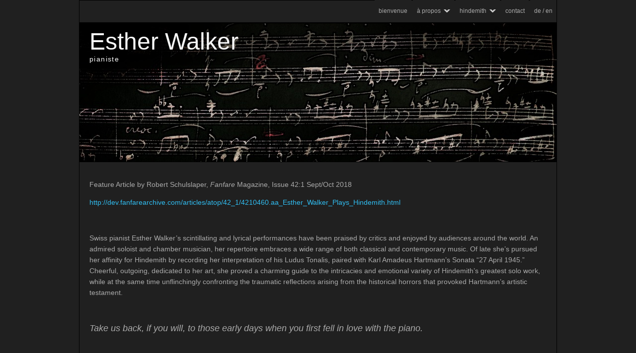

--- FILE ---
content_type: text/html
request_url: http://www.estherwalkerpiano.com/fr/a-propos/presse/interview.html
body_size: 19921
content:
<!DOCTYPE html>
<html xmlns="http://www.w3.org/1999/xhtml" xml:lang="fr" lang="fr">
	<head>
		<meta charset="utf-8" />
		<meta http-equiv="X-UA-Compatible" content="IE=edge" />
				<title>Interview | Esther Walker</title>
		<meta name="robots" content="all" />
		<meta name="generator" content="Sandvox 2.10.8" />
		<meta name="viewport" content="width=980" />
		<link rel="canonical" href="http://www.estherwalkerpiano.com/fr/a-propos/presse/interview.html" />
		
		<link rel="stylesheet" type="text/css" href="../../_Resources/ddsmoothmenu.css" />
		<link rel="stylesheet" type="text/css" href="../../sandvox_Kryptonite_left/main.css" title="Kryptonite Left Sidebar" />
		<link rel="stylesheet" type="text/css" href="../../sandvox_Kryptonite_left/print.css" media="print" /><!--[if gte IE 8]>
		<link rel="stylesheet" type="text/css" href="../../sandvox_Kryptonite_left/ie.css" /><![endif]-->
		<!--
		Photo credits for this website's design: <http://www.estherwalkerpiano.com/fr/sandvox_Kryptonite_left/Credits.rtf>
		Licensing for this website's design:     <http://www.estherwalkerpiano.com/fr/sandvox_Kryptonite_left/License.rtf>
		-->
		
		<script>
		  (function(i,s,o,g,r,a,m){i['GoogleAnalyticsObject']=r;i[r]=i[r]||function(){
		  (i[r].q=i[r].q||[]).push(arguments)},i[r].l=1*new Date();a=s.createElement(o),
		  m=s.getElementsByTagName(o)[0];a.async=1;a.src=g;m.parentNode.insertBefore(a,m)
		  })(window,document,'script','//www.google-analytics.com/analytics.js','ga');
		
		  ga('create', 'UA-60222320-1', 'auto');
		  ga('send', 'pageview');
		
		</script>
	</head>
	<body class="sandvox no-page-title no-sidebar has-custom-banner no-navigation no-IR" id="www_estherwalkerpiano_com" >
				<div id="page-container">
			<div id="page">
				<div id="page-top" class="no-logo has-title has-tagline">
					<div id="title">
						<h1 class="title in"><a href="../../index.html"><span class="in"><span style="font-family: Arial; color: rgb(248, 248, 248); ">Esther Walker</span></span></a></h1>
						<p id="tagline"><span class="in"><span style="font-family: Arial; color: rgb(248, 248, 248); ">pianiste</span></span></p>
					</div><!-- title -->
					<div id="sitemenu-container">
						<div id="sitemenu">
							<h2 class="hidden">Website Navigation<a href="#page-content" rel="nofollow">[Überspringen]</a></h2>
							<div id="sitemenu-content">
								<ul>
									<li class="i1 o"><a href="../../index.html" title="bienvenue"><span class="in">bienvenue</span></a></li>
									<li class="i2 e hasSubmenu currentParent"><a href="../index.html" title="à propos"><span class="in">à propos</span></a>
										<ul>
											<li class="i1 o"><a href="../cv.html" title="cv"><span class="in">cv</span></a></li>
											<li class="i2 e hasSubmenu currentParent"><a href="index.html" title="presse"><span class="in">presse</span></a>
												<ul>
													<li class="i1 o last-item last currentPage"><span class="in">Interview, Fanfare Magazine 2018</span></li>
												</ul>
											</li>
											<li class="i3 o"><a href="../references.html" title="recommandations"><span class="in">recommandations</span></a></li>
											<li class="i4 e"><a href="../audio.html" title="audio"><span class="in">audio</span></a></li>
											<li class="i5 o"><a href="../cds.html" title="CDs"><span class="in">CDs</span></a></li>
											<li class="i6 e"><a href="../repertoire.html" title="répertoire"><span class="in">répertoire</span></a></li>
											<li class="i7 o"><a href="../photos/index.html" title="photos"><span class="in">photos</span></a></li>
											<li class="i8 e last-item last"><a href="../actuelconcerts-2.html" title="actuel/concerts"><span class="in">actuel/concerts</span></a></li>
										</ul>
									</li>
									<li class="i3 o hasSubmenu"><a href="../../hindemith/index.html" title="hindemith"><span class="in">hindemith</span></a>
										<ul>
											<li class="i1 o last-item last"><a href="../../hindemith/hartmann.html" title="hartmann"><span class="in">hartmann</span></a></li>
										</ul>
									</li>
									<li class="i4 e"><a href="../../contact.html" title="contact"><span class="in">contact</span></a></li>
									<li class="i5 o last-item last"><a href="../../deutsch-english-2.html" title="deutsch english"><span class="in">de / en</span></a></li>
								</ul>
							</div> <!-- /sitemenu-content -->
						</div> <!-- /sitemenu -->
					</div> <!-- sitemenu-container -->
				</div> <!-- page-top -->
				<div class="clear below-page-top"></div>
				<div id="page-content" class="no-navigation">
					<div id="main">
						<div id="main-top"></div>
						<div id="main-content">
							<div class="article">
								<div class="article-content">
									<div class="RichTextElement">
										<div><p><span style="font-family: Arial;">Feature Article by Robert Schulslaper, <em>Fanfare </em>Magazine, Issue 42:1 Sept/Oct 2018</span></p><p><span style="font-family: Arial;"><a href="http://dev.fanfarearchive.com/articles/atop/42_1/4210460.aa_Esther_Walker_Plays_Hindemith.html">http://dev.fanfarearchive.com/articles/atop/42_1/4210460.aa_Esther_Walker_Plays_Hindemith.html</a><br /></span></p><p><span style="font-family: Arial;"><br /></span></p><p><span style="font-family: Arial;">Swiss pianist Esther Walker’s scintillating and lyrical performances have been praised by critics and enjoyed by audiences around the world. An admired soloist and chamber musician, her repertoire embraces a wide range of both classical and contemporary music. Of late she’s pursued her affinity for Hindemith by recording her interpretation of his Ludus Tonalis, paired with Karl Amadeus Hartmann’s Sonata “27 April 1945.” Cheerful, outgoing, dedicated to her art, she proved a charming guide to the intricacies and emotional variety of Hindemith’s greatest solo work, while at the same time unflinchingly confronting the traumatic reflections arising from the historical horrors that provoked Hartmann’s artistic testament.</span></p><p><span style="font-family: Arial;"><br /></span></p><p><em><span style="font-size: 18px; font-family: Arial;">Take us back, if you will, to those early days when you first fell in love with the piano.</span></em></p><p><span style="font-family: Arial;"><br /></span></p><p><span style="font-family: Arial;">I was the fifth of six children, born into a musical family. All my siblings as well as my parents played music. My father was a trained pianist and conductor, but as a young father a few years after the war he did not dare to pursue an artistic career, and so he decided to become a teacher.</span></p><p><span style="font-family: Arial;"><br /></span></p><p><span style="font-family: Arial;">For as long as I can remember, I always wanted to become a professional musician. Just the question of which instrument wasn’t always very clear. My first wish and love was (and still is) to play the piano. But unfortunately, for unknown reasons, playing the piano was generally forbidden in my family.</span></p><p><span style="font-family: Arial;"><br /></span></p><p><span style="font-family: Arial;">I remember—I was about three years old—I really wanted to play the piano. But I did not want just to try, nor to play by ear (which I probably did before). I wanted to play all the music which I saw everywhere in the living room around the piano. And for this, I had to learn to read the music. So I asked my sister, who was 10 years older, to help me. She took colored felt-tips, the music of I don’t remember which piano piece, marked in the music the different notes with different colors and in the same color the related keys on my father’s Steinway grand piano. I was very happy. My father, when he came home in the evening, wasn’t, and from that day on the piano was locked with the key.</span></p><p><span style="font-family: Arial;"><br /></span></p><p><span style="font-family: Arial;">Some years later, when I was allowed to choose an instrument I wanted to learn—“any instrument except the piano”—I chose the violin. Later I also played the viola, in particular for chamber music and in the high school orchestra. At one time I wanted to be a singer (I often went to the opera when I was a child), and took some singing lessons. Yet even then I knew that the violin wasn’t really “my” instrument, despite the fact that when I was a teenager my path to becoming a professional violinist was predestined. But I never forgot my first love—the piano—and when I was 17, I was strong enough to break through the “piano prohibition.” Almost immediately, I left school, entered the music conservatory and practiced “until I dropped.” I had the feeling that I must catch up all the missed years without the piano….</span></p><p><span style="font-family: Arial;"><br /></span></p><p><span style="font-family: Arial;">At an age when young pianists play concerts and begin to prepare international piano competitions, I played string quartets and tried my first scales on a keyboard. Today there are still some remnants of my years as a violinist; sometimes it happens that I add bowing marks to my piano music. The inner imagination of the gestures involved in string playing can influence my gestures at the keyboard and therefore help me to find the right timbre. I don’t know if today all this is an advantage or not. Everything has two sides ... but I don’t know, and will never know, how it feels to approach the music and the piano as a “pure” pianist who was educated on his instrument and music from a very young age.</span></p><p><span style="font-family: Arial;"><br /></span></p><p><span style="font-family: Arial;">Somewhat late, I had a 100 percent “normal” training as a pianist; my first and long-time teacher was the Swiss pianist Brigitte Meyer at the Conservatory of Lausanne, but my chamber music teacher Walter Levin from the LaSalle Quartet was just as important, and later also the Russian pianist Vitaly Margulis, whom I didn’t see very often. But my very best and most important teacher still is and will always be myself!</span></p><p><span style="font-family: Arial;"><br /></span></p><p><em><span style="font-size: 18px; font-family: Arial;">Have you ever given a thought to composition or improvisation?</span></em></p><p><span style="font-family: Arial;"><br /></span></p><p><span style="font-family: Arial;">I don’t compose and I don’t improvise. I adore and admire musicians who are able to improvise! I am completely unable but personally don’t feel the need to improvise. I’m a complete performer geek who brings music from the past, written by others, to the present. That’s what I want, what I’m able to do, and what I dedicate my whole life to every day (and what I apparently even wanted at the age of three). Composition and improvisation is quite another matter.</span></p><p><span style="font-family: Arial;"><br /></span></p><p><em><span style="font-size: 18px; font-family: Arial;">As a listener, have you ever attended any concerts that had an overwhelming effect upon you?</span></em></p><p><span style="font-family: Arial;"><br /></span></p><p><span style="font-family: Arial;">One of my greatest musical experiences took place a long time ago, when I had the opportunity to hear Wagner’s Parsifal in Bayreuth. I didn’t know Wagner at this time—but had plenty of negative prejudices against him and his music—and I went there with a really bad attitude. But immediately after the very first notes I was completely enchanted. The legendary acoustic of this opera house and its incredible orchestral sound and timbre are absolutely indescribable and unique—the most sensual sound experience you can imagine. And when you hear this music for the very first time in your life, in this place, that will be engraved on your memory forever.</span></p><p><span style="font-family: Arial;"><br /></span></p><p><em><span style="font-size: 18px; font-family: Arial;">The booklet notes claim that you love to perform music by Mozart, Schubert, and Schumann, but that your greatest enthusiasm is for contemporary music. Would you care to expound on that?</span></em></p><p><span style="font-family: Arial;"><br /></span></p><p><span style="font-family: Arial;">The booklet notes are somewhat ambiguous in that regard and I must be more specific. For ages my greatest love was for the three composers mentioned above and later I developed a marked liking for the music of the 20th century, above all for the music of the first half of the 20th century, for instance Hindemith or Hartmann. And one can hardly call their music contemporary! In fact I do play real contemporary music once in a while, but only rarely.</span></p><p><span style="font-family: Arial;"><br /></span></p><p><span style="font-family: Arial;">But for me the subject of repertoire and programming is of crucial importance. The piano repertoire is almost infinitely large; unlike for example violists or wind players, we pianists are actually permanently spoilt for choice. On the one hand that is good of course, since all doors are open to us, while on the other hand one would be well advised as a pianist to concentrate on a specific repertoire, otherwise one spreads oneself too thin and sooner or later the quality will suffer.</span></p><p><span style="font-family: Arial;"><br /></span></p><p><span style="font-family: Arial;">I deliberately say “concentrate” and not “specialize”! To concentrate on a specific repertoire means getting to grips with it in an intensive way, to come back to it time and time again and to keep on deepening it, but without excluding other repertoire. The exclusion of other repertoire seems to me to be more likely the case if one specializes. This point is important for me. We interpreters of classical music are constantly playing pieces from the more recent or more distant past. This past concerns us all; it is the heritage of us all and it is our great good fortune, through music, to be able to keep on undertaking journeys into times past. Perhaps there are hidden corners still to discover; to shine a new light on what is seen and heard, to live through something again.</span></p><p><span style="font-family: Arial;"><br /></span></p><p><span style="font-family: Arial;">This is why it is for me absolutely impossible to choose some time, let’s say in 1920 when tonality was laid to rest, or when a few decades later the avant-garde and serial music announced themselves, and simply shut the door and say “from this point music will no longer be of interest to me.” Then I would remove myself from the passage of time and from my vitality both as a person and a musician. To be able to come through music from the past into the present day—that is what lies closest to my heart.</span></p><p><span style="font-family: Arial;"><br /></span></p><p><span style="font-family: Arial;">When I go to concerts simply as a listener, the programs I usually prefer are those that create fascinating, intelligent, and emotional connections between different composers and epochs. I find it a great shame that the music of the last 100 years, and above all that of the last few decades, is becoming increasingly the concern of specialists and is unfortunately played all too rarely in “traditional” concerts.</span></p><p><span style="font-family: Arial;"><br /></span></p><p><span style="font-family: Arial;">A few years ago I attended a concert given by an ensemble for contemporary music. Needless to say, it was contemporary music the whole evening. Included in the program was a performance of Luigi Nono’s piece Ricorda cosa hanno fatto in Auschwitz for voices and tape. It is an intense feeling to experience this work in the concert hall, and when it was over I had an overwhelming desire to hear the Mozart Requiem. Were this work by Nono to be followed by the Mozart Requiem I am certain that it would be an unforgettable experience for the whole audience! But for the time being this must remain a dream.</span></p><p><span style="font-family: Arial;"><br /></span></p><p><span style="font-family: Arial;">But in smaller, more manageable spaces, instead of beginning a piano recital absolutely traditionally with a Haydn sonata as an “opener,” why not shake the audience awake, challenge it and begin, for instance, with Schoenberg or Ives, followed then by Haydn? Not only will the listener begin to hear with fresh ears music that he probably doesn’t know, but after Ives the Haydn will reveal itself to him in a completely different and new light. To emphasize the main features, provoke extremes, reveal undetected connections, to remain courageous and above all ever-curious in one’s program-planning—that is an ideal which I comply with whenever possible.</span></p><p><span style="font-family: Arial;"><br /></span></p><p><em><span style="font-size: 18px; font-family: Arial;">Speaking of contemporary music, would you say there is a particularly friendly attitude towards it in Switzerland? I’m thinking of the influence conductor and philanthropist Paul Sacher might have had on Swiss musical culture, although I know there are certainly many other Swiss musicians with similar interests.</span></em></p><p><span style="font-family: Arial;"><br /></span></p><p><span style="font-family: Arial;">I don’t think that things are inherently different in Switzerland from elsewhere in the world. As it happens, Basle is something of an exception because of the long tradition and charisma of the Sacher Foundation. The greater openness towards new music rubs off over the years onto all musical and cultural institutions such as colleges of music. Of course efforts in this direction are being made in other cities in Switzerland, but at the present time these remain (still) somewhat marginal. It needs much patience and a healthy portion of idealism to tease out from all those involved in music curiosity and open-mindedness when faced with the unknown.</span></p><p><span style="font-family: Arial;"><br /></span></p><p><em><span style="font-size: 18px; font-family: Arial;">Luckily, you yourself don’t possess a parochial mind-set but have embraced the wider world of music. Was this admirable characteristic to some extent inherited from any of your teachers?</span></em></p><p><span style="font-family: Arial;"><br /></span></p><p><span style="font-family: Arial;">No. My love of classical music in general, and for Mozart and Schubert in particular, was formed for me in the cradle. I undertook my voyages of discovery into the 20th century only later, and alone, and these grew out of my natural curiosity and love of life.</span></p><p><span style="font-family: Arial;"><br /></span></p><p><em><span style="font-size: 18px; font-family: Arial;">What gave you the idea to pair the Hartmann Sonata with Hindemith’s Ludus Tonalis?</span></em></p><p><span style="font-family: Arial;"><br /></span></p><p><span style="font-family: Arial;">After a concert which included the Hartmann Sonata, a friendly conductor encouraged me very strongly to record this piece (it was he who referred me to First Hand Records). Actually that was never an intention of mine, since I always thought of playing this piece—if at all—only in concerts and not in the recording studio. We spoke about it and I was finally persuaded. But then I needed another piece in order to fill a complete CD and chose Hindemith’s Ludus Tonalis. It really appealed to me to juxtapose the most important piano works of these two great German composers. The two composers, who had a very high regard for one another—in spite of their very similar origins and almost identical birth and death dates—could hardly be more different.</span></p><p><span style="font-family: Arial;"><br /></span></p><p><em><span style="font-size: 18px; font-family: Arial;">You’ve already recorded many of Hindemith’s works for piano, with more to come. What is it about him that you find so fascinating?</span></em></p><p><span style="font-family: Arial;"><br /></span></p><p><span style="font-family: Arial;">Hindemith is undoubtedly one of the most colorful, most interesting, and most fascinating personalities in musical history. As soon as you begin to busy yourself with him, you can hardly get away from him. I love his multifacetedness, his contradictions, his humor, his idealism, his enthusiasm, and much more. He was what is called in German a “full-blooded” musician. It is impossible to describe in a few sentences what Hindemith really represents. Whoever would like to learn more of my personal story with Hindemith will find on my homepage a longer article summarizing somewhat more precisely my thoughts on him. Of course these are highly subjective and are thoughts seen through the eyes of an interpreter and not those of a music historian.</span></p><p><span style="font-family: Arial;"><br /></span></p><p><em><span style="font-size: 18px; font-family: Arial;">When did you discover Hartmann’s music and have you performed more of it?</span></em></p><p><span style="font-family: Arial;"><br /></span></p><p><span style="font-family: Arial;">The very first piece of Hartmann which I got to know was the Concerto funèbre for violin and string orchestra. And without wishing to detract from this important and moving piece, I had a real shock when I heard his First Symphony for the first time. For me personally this work ranks as among the 10 greatest and most important works in the whole of music history. I would put it on the same level as, for example, Bach’s St. Matthew Passion, or Mozart’s C-Minor Mass, or Stravinsky’s The Rite of Spring. It was only natural that I would seek out piano works by Hartmann after this. Among the solo piano works it seems to me that the Sonata “27 April 1945” stands out from the other earlier pieces and (for the time being) it is the only piece of his which I play. Unfortunately there is no chamber music which includes the piano. There is a Concerto for Piano, Winds, and Percussion from 1953, which I would love to play; as of yet I haven’t had the opportunity. There are also two earlier concertante works with piano, but I don’t know them. There is still much to discover!</span></p><p><span style="font-family: Arial;"><br /></span></p><p><em><span style="font-size: 18px; font-family: Arial;">You, like Hindemith, are an accomplished violinist/violist, as well as a pianist. Of course the emphasis was reversed in Hindemith’s case, as he was more of a violist than a pianist, but still someone who played the piano very well. Does playing a stringed instrument give you any additional insight into his music? Do you ever play his music for violin?</span></em></p><p><span style="font-family: Arial;"><br /></span></p><p><span style="font-family: Arial;">I have never played any Hindemith as a violinist. However I am often asked if my past life as a string player is an advantage, not only in relation to Hindemith. To be perfectly honest, I don’t know. But I do believe that every piece of music exists also independently of its instrumentality—as a purely spiritual matter, as it were. And the longer one is involved with music the more one probes these areas, and the issue of the instrument fades into the background. Bach wrote his Art of Fugue without specifying what instruments should play it.</span></p><p><span style="font-family: Arial;"><br /></span></p><p><em><span style="font-size: 18px; font-family: Arial;">Where does Ludus Tonalis fall within Hindemith’s oeuvre?</span></em></p><p><span style="font-family: Arial;"><br /></span></p><p><span style="font-family: Arial;">Ludus Tonalis dates from 1942, at the time that Hindemith was teaching at Yale University. The subheading reads “Studies in Counterpoint, Tonal Organization and Piano Playing,” and in it are realized Hindemith’s complex thoughts and principles of tonality and tonal relationships between the 12 notes of the chromatic scale. The piece should be seen as both entertaining and instructive. Even in the 1920s Hindemith reinvigorated such Baroque forms as the suite and various fugal forms. See for example the Suite 1922 or even the very Impressionistic piano cycle In einer Nacht, whose last movement is labeled “Double fugue with stretti.” He felt that polyphonic objectivity was up-to-date, and one frequently finds fugues across the whole of his output.</span></p><p><span style="font-family: Arial;"><br /></span></p><p><span style="font-family: Arial;">Ludus Tonalis is thought of as a companion work to Bach’s Well-Tempered Clavier. But while Bach in his cycle put into practice the then new means of well-tempered tuning a good 200 years earlier, so Hindemith’s newly discovered “Series 1” underpins his cycle.</span></p><p><span style="font-family: Arial;"><br /></span></p><p><em><span style="font-size: 18px; font-family: Arial;">At what point in his career did he embrace the idea of an expanded tonality? Was this a purely individual conception or did he adapt others’ ideas? How are his ideas woven through Ludus Tonalis?</span></em></p><p><span style="font-family: Arial;"><br /></span></p><p><span style="font-family: Arial;">Hindemith wrote his unique and very comprehensive textbook, Unterweisung im Tonsatz, at the end of the 1930s (the English edition, The Craft of Musical Composition, appeared in 1942). Even in the 1920s he lamented the fact that increasing chaos in the compositional style of new music would break out, and he was firmly of the opinion that in the foreseeable future one should put composition on a solid footing again. As with the new Vienna school around Schoenberg, Hindemith set about breaking through the by this time outdated and exhausted system of the traditional teaching of harmony, with its major-minor polarities and its typically resultant modulations, and superseding it with something new and contemporary.</span></p><p><span style="font-family: Arial;"><br /></span></p><p><span style="font-family: Arial;">At this point it would be too much to explain in detail the differences between Schoenberg’s 12-tone technique and Hindemith’s notion of “extended tonality” or “free tonality.” To put it simply, it was Schoenberg’s aim to achieve absolute equality between the 12 notes of the scale, whereas what underlies Hindemith’s tonal language is also a 12-note series, but one based on a clear keynote. Furthermore Hindemith remains closely allied to the idea of tonality.</span></p><p><span style="font-family: Arial;"><br /></span></p><p><span style="font-family: Arial;">Although Hindemith recognized and appreciated the invaluable worth for keyboard instruments of the division of the scale into 12 equal semitones, at the same time he also felt that tempered tuning was artificial and feared as a result that the ear would lose its sensitivity to natural sounds—an accusation which, incidentally, one hears increasingly today from specialists of historic instruments and of “authentic” performance practice. In The Craft of Musical Composition Hindemith writes: “Fortunately however, the instrumental and vocal parts which are capable of producing pure intervals, as opposed to the keyboard instruments, form the main body, and it is scarcely imaginable that musical sensibility could sink so far as to allow the keyboard instruments to have total control.” He tried to establish the chromatic scale as new and “natural,” and to this end he undertook increasingly extensive voyages of discovery from the tonic note of C into the realm of overtones. Out of this emerged his note rows including the, in his eyes, revolutionary discovery of “Series 1,” which formed the basis of Ludus Tonalis.</span></p><p><span style="font-family: Arial;"><br /></span></p><p><span style="font-family: Arial;">It is completely impossible for me here to explain more precisely this complicated process of the derivation of Hindemith’s note rows from the overtones. In the first place I have the greatest difficulty in really understanding it myself, and secondly Hindemith himself needed 10 pages to set out his explanations....But if someone wants to engage with it more closely and with Hindemith’s notion of “free tonality,” I would most warmly recommend a study of the first volume of The Craft of Musical Composition.</span></p><p><span style="font-family: Arial;"><br /></span></p><p><span style="font-size: 18px; font-family: Arial;"><em>Was he ever tempted by Schoenberg’s theory of “composition with 12 tones”?</em></span></p><p><span style="font-family: Arial;"><br /></span></p><p><span style="font-family: Arial;">Hindemith was a fierce critic of the atonal 12-tone technique. Among other things, he felt that the division of the scale into 12 equal semitones was “false” and “unnatural.” As a result he could only reject a system which is based on these 12 unnatural notes, which almost glorifies them, and which gives the same significance to each note.</span></p><p><span style="font-family: Arial;"><br /></span></p><p><span style="font-size: 18px; font-family: Arial;"><em>How does the booklet illustration of musical notes on a curvilinear staff relate to the piece?</em></span></p><p><span style="font-family: Arial;"><br /></span></p><p><span style="font-family: Arial;">The musical “note-snail” shows Hindemith’s “Series 1.” The fugues are prescribed according to this sequence of notes rather than ascending chromatically as in Bach’s Well-Tempered Clavier. This means that the first fugue is in C, the second in F, the third in A, and so on up to the final fugue in F♯. One of the fascinating aspects of Ludus Tonalis is that the Prelude anticipates this tonal progression from C to F♯, and the Postlude, which is a palindrome (retrograde inversion) of the Prelude, then goes back from F♯ to C.</span></p><p><span style="font-family: Arial;"><br /></span></p><p><span style="font-family: Arial;">Needless to say, it is impossible for the listener and also for the interpreter to grasp immediately and consciously all these complex structures. For that one must analyze the piece in depth. But even if one has not (yet) gone through the process of a detailed analysis, it is my opinion that, if one concentrates very hard, the absolute perfection of this masterwork is perceptible; one can even become aware of a sort of “golden section.”</span></p><p><span style="font-family: Arial;"><br /></span></p><p><span style="font-family: Arial;"><em>If I may return to the illustrations for a second, besides the “note-snail” there are a number of humorous lion sketches scattered throughout the booklet. To paraphrase Richard Whitehouse, these personify the spirit of play embodied in the music. Would you agree?</em></span></p><p><span style="font-family: Arial;"><br /></span></p><p><span style="font-family: Arial;">Yes, absolutely! Hindemith’s illustration of the score is utterly wonderful! Every musician who delves into Ludus Tonalis MUST become acquainted with these illustrations! His capacity for fantasy also as a draughtsman seems limitless. Each of the many little lions is drawn with so much love, humor, and fantasy! All the fugues are metaphorically analyzed with the lions. Each thematic device is a lion. When a theme is inverted the lion stands on its head. When it’s in retrograde the lion looks backwards, etc.</span></p><p><span style="font-family: Arial;"><br /></span></p><p><span style="font-family: Arial;">All the Interludes too are correspondingly illustrated with lions. That can be very inspirational. For instance the Interlude between Fugues 10 and 11 only really makes sense to me if one plays it like the lion illustrated at the beginning of the piece—blind drunk. If it is simply played in a strongly rhythmic manner, then to be honest I find the piece really unendurable. Or consider the slow middle section of the Fourth Fugue, marked slow, grazioso, which one plays with a quite different approach if one has seen the love-struck lion which, surrounded by butterflies, picks such beautiful flowers for his Dulcinée. Each note is a fragrant bloom, a very delicate butterfly....</span></p><p><span style="font-family: Arial;"><br /></span></p><p><em><span style="font-size: 18px; font-family: Arial;">Have you seen other examples of Hindemith’s graphic art?</span></em></p><p><span style="font-family: Arial;"><br /></span></p><p><span style="font-family: Arial;">Yes, Hindemith drew everywhere and very frequently. Allegedly, so I have read, he was undecided in his youth about whether he would prefer to become a musician or a painter. Manuscript paper, paper napkins, greeting cards, menus ... all were illustrated mostly with very amusing, but sometimes also facetious, images. Luckily, many of his drawings have survived and today are housed in the Hindemith Institute in Frankfurt. There have also been posthumous exhibitions, which Hindemith himself would never have had in mind, and to mark the centenary of his birth the Atlantis publishing house issued a book entitled The Composer as Illustrator, containing drawings by the composer.</span></p><p><span style="font-family: Arial;"><br /></span></p><p><em><span style="font-size: 18px; font-family: Arial;">Does Hindemith specify key signatures in Ludus?</span></em></p><p><span style="font-family: Arial;"><br /></span></p><p><span style="font-family: Arial;">What Hindemith was doing with his new system, with its rows and “free tonality,” was to break up the classical major-minor model. That is why for him there is no “C Major” or “G Minor” in the sense in which we have known it for the last 200 years. Admittedly, specific fugues in Ludus are “in C” or “in A♭” or whatever. But not “Major” or “Minor,” and so because of that there is no key signature at the beginning of the piece to denote the tonality. But I cannot give here a precise and detailed elucidation of “free tonality.” I would instead recommend a thorough study of the The Craft of Musical Composition.</span></p><p><span style="font-family: Arial;"><br /></span></p><p><span style="font-family: Arial;"><em>Fuga octava in D is described as “A dance in 5/4 notated in 4/4.” That struck me as odd, to say the least. But as I thought about it, I realized you could stretch the theme over the bar lines to accommodate the fifth quarter note. Still, why bother when 5/4 is a perfectly acceptable metrical signature?</em></span></p><p><span style="font-family: Arial;"><br /></span></p><p><span style="font-family: Arial;">Yes. It is as you say. The fugal theme goes over the bar line. But a fugue does not just consist of the theme. And if you have a closer look at the piece, as well as how the voice which plays the actual theme each time, continues, then the 4/4 seems more than logical. Incidentally, I feel the piece entirely in 2 and not in 4.</span></p><p><span style="font-family: Arial;"><br /></span></p><p><span style="font-family: Arial;"><em>Another little detail to stretch the mind: The notes describe “Fuga tertia in F” as “A retrograde fugue.” Does that mean that the entire body of the fugue reverses direction at some point?</em></span></p><p><span style="font-family: Arial;"><br /></span></p><p><span style="font-family: Arial;">Yes, exactly. The second half of the fugue is an exact mirror image of the first half. On my recording it sounds very precise: When played, the first half ends at 1:20 and the mirror image begins at 1:22. Have a try at concentrating on just one voice at this point; then perhaps you will hear the moment when the mirror image begins. Or, you could have a look at the score and the lion illustrations. Naturally this moment is illustrated very clearly.</span></p><p><span style="font-family: Arial;"><br /></span></p><p><span style="font-size: 18px; font-family: Arial;"><em>Should Hindemith’s fugal excursions be seen as a continuation of one of Bach’s favorite preoccupations, several centuries on?</em></span></p><p><span style="font-family: Arial;"><br /></span></p><p><span style="font-family: Arial;">Of course. Although fugues and early forms of them were composed even before the Baroque, it was Bach who became the unsurpassed grandmaster of this form. Thereafter the form was regarded as outdated, but time and again composers from Mozart to Schubert, Mendelssohn to Reger, have devoted themselves to the composition of fugues, and it remains always a link to the past and to the great “father figure of the fugue,” J. S. Bach.</span></p><p><span style="font-family: Arial;"><br /></span></p><p><span style="font-family: Arial;">That Hindemith took up the subject again so explicitly has also to do with the fact that he wanted “to bring order to the compositional chaos at the beginning of the 20th century.” Also, fugues fulfilled his need for a certain objectivity. To bring his personal feelings in terms of Romanticism into music were far from his mind. And in a fugue it is objectivity and order which dominate.</span></p><p><span style="font-family: Arial;"><br /></span></p><p><em><span style="font-size: 18px; font-family: Arial;">Richard Whitehouse refers to Hindemith as the more “inclusive” of the two composers while claiming that Hartmann “more fully reflected the cultural concerns of his time.” Are you of the same opinion?</span></em></p><p><span style="font-family: Arial;"><br /></span></p><p><span style="font-family: Arial;">To tell the truth, I have never understood what he means in this sentence. One would have to ask him in person about it. I can only speculate.</span></p><p><span style="font-family: Arial;"><br /></span></p><p><span style="font-family: Arial;">What is clear is that what made both composers tick was fundamentally different. As a composer Hindemith certainly had a much more practical side than Hartmann. Hindemith felt that the job of a composer, at least up to a certain point, was not exclusively artistic but that it was definitely also a skilled trade. The composer should write (also) music for daily use and with a practical aim. Among other things Hindemith himself wrote film music, pieces for children, music for performance in schools, and music for amateurs (who, incidentally, were very close to his heart). Or when he heard that the pianist Walter Gieseking, who was due to give the first performance of his Piano Sonata No. 1, could not find his way into the (original) second movement of the work, Hindemith immediately wrote him a completely new, entirely different, second movement. In the end, he thought that “the helpful Gieseking should have fun playing.” So Hindemith wrote in an almost crazy tempo, in part fulfilling the composer’s “practical side.”</span></p><p><span style="font-family: Arial;"><br /></span></p><p><span style="font-family: Arial;">When one looks at Hartmann and his work, one encounters an entirely different temperament. Unfortunately, the book Kleine Schriften (Little Writings) which Schott published shortly after the composer’s death is out of print; but anyone who is interested in Hartmann and understands German should try at all costs to find somewhere a second-hand copy. In it the composer compiled and recorded all those thoughts and reminiscences which he had had over the years.</span></p><p><span style="font-family: Arial;"><br /></span></p><p><span style="font-family: Arial;">Hartmann composed very slowly and revised all his works over and over again. Every single note, every smallest pause, is felt to the very end. Everything must be just so, and not any other way.</span></p><p><span style="font-family: Arial;"><br /></span></p><p><span style="font-family: Arial;">Unlike Hindemith, who left Nazi Germany at the end of the 1930s and lived first in Switzerland and then in the USA, where he even became an American citizen, the ardent anti-Fascist Hartmann remained in Germany throughout the war years. Because of his political views he was forced into “internal emigration.” Of course he continued to compose, but his works were never performed in Germany and—apart from a few quite small concerts abroad—Hartmann composed exclusively for the bottom drawer in these years. All his works dating from this dark time are imbued with visions of horror and the most painful visions of the war years.</span></p><p><span style="font-family: Arial;"><br /></span></p><p><span style="font-family: Arial;">In an article, Hartmann wrote that, “An artist must not live in the everyday world without having spoken. If my music of late has often been called ‘confessional music,’ then I see in that only an endorsement of my intention. It was important for me to communicate my view of life, aimed at humanity, in an artistic organism....” In a certain sense Hartmann was far more personal than Hindemith.</span></p><p><span style="font-family: Arial;"><br /></span></p><p><em><span style="font-size: 18px; font-family: Arial;">Does this idea of “inclusion” reflect Hindemith’s allegiance to the techniques and styles of the past? His intense interest in counterpoint, for example?</span></em></p><p><span style="font-family: Arial;"><br /></span></p><p><span style="font-family: Arial;">I don’t know, maybe. But that is only an external aspect. I think that Hindemith’s big, idealistic idea, which he realized in The Craft of Musical Composition, was to confront what he saw as an increasingly rampant chaos in music with a new system, in keeping with the period and with clear rules, which composers of the future could follow: That would be a good definition of the idea of “inclusion.” Hartmann had other ideals and thoughts, which perhaps describe him as “more exclusive.”</span></p><p><span style="font-family: Arial;"><br /></span></p><p><span style="font-family: Arial;"><em>Whitehouse seems to imply that Hartmann’s interest in jazz somehow sets him apart from Hindemith, but so far as I know, Hindemith indulged similar tastes earlier in his career. And the following quote from a website entitled “Music and the Holocaust” certainly seems to substantiate my conception of Hindemith’s very broad range of sympathies: “His expressionist operas showed the influences of atonal harmonies and especially jazz, but his compositions ran the gamut in terms of genre: he wrote children’s songs, chamber music, experimental theatre music, and Lieder.”</em></span></p><p><span style="font-family: Arial;"><br /></span></p><p><span style="font-family: Arial;">Yes—nobody was left untouched by the extremely lively 1920s—certainly not Hindemith and Hartmann. Hartmann, who at that time was in his 20s, fused, in his own words, “freewheeling futurism, Dada, jazz and other styles” in his works. However he later destroyed most of these early compositions. In Hindemith one finds movements such as “Shimmy,” “Boston,” and “Ragtime” in his Suite 1922. Or, in his piano cycle In einer Nacht, a foxtrot before the final “Double Fugue with stretti.”</span></p><p><span style="font-family: Arial;"><br /></span></p><p><span style="font-size: 18px; font-family: Arial;"><em>When did Hindemith emigrate to the United States?</em></span></p><p><span style="font-family: Arial;"><br /></span></p><p><span style="font-family: Arial;">Hindemith left Germany in 1938. He then lived in Switzerland and, from 1940, in the USA, where he taught at Yale. In 1946 he took American citizenship. His status and influence in the USA were enormous. He was performed more often in the States than any other living composer and received many commissions. His music was invariably favorably reviewed in the press and he was frequently decorated and honored. Just to name a few examples: In 1947 the exclusive Institute of Arts and Letters made him an honorary member; he was made Doctor honoris causa by the Philadelphia Academy of Music in 1945 and by Columbia University in 1948, and on the occasion of his 50th birthday the Juilliard School of Music hosted a music festival lasting several days. Even in 1961, long after he had left America again, he received an invitation to the inauguration of John F. Kennedy. It was in the States that Hindemith first became world-famous as a composer and several of his greatest works, including Ludus Tonalis and the stupendous Piano Concerto of 1945, date from his American years.</span></p><p><span style="font-family: Arial;"><br /></span></p><p><span style="font-size: 18px; font-family: Arial;"><em>What’s it like to perform such a lengthy, demanding work as Ludus Tonalis in concert?</em></span></p><p><span style="font-family: Arial;"><br /></span></p><p><span style="font-family: Arial;">First and foremost, it is not the length of the work which presents a difficulty—the first book of Liszt’s Années de pèlerinage, for example, is of a similar length—but the fact that in Ludus, a work lasting about 55 minutes, there are 25 different pieces (which naturally together give it unity!). They are always over in a very short space of time and one is scarcely “in the zone” then it’s already over, a non-stop rollercoaster of feelings and characters.</span></p><p><span style="font-family: Arial;"><br /></span></p><p><span style="font-family: Arial;">One of Hindemith’s maxims, that music should touch the intellect and the emotions in equal measure, is particularly well developed and realized in this work. Never to lose this equilibrium represents a special challenge. In addition, the demand on one’s memory, if one plays it by heart, is naturally exceedingly great.</span></p><p><span style="font-family: Arial;"><br /></span></p><p><span style="font-family: Arial;">Over and above all these reasons the process of learning Ludus is also extremely time consuming, and one actually has no time left to practice other pieces. The last time that I played Ludus in concert I combined it with a (short) contemporary piece and Schumann’s Fantasie, op. 17. That was too much! Back then I swore to myself that I would play Ludus only by itself in concerts, without any other works on the program. But you never know....</span></p><p><span style="font-family: Arial;"><br /></span></p><p><span style="font-size: 18px; font-family: Arial;"><em>How does the Hartmann affect you in performance?</em></span></p><p><span style="font-family: Arial;"><br /></span></p><p><span style="font-family: Arial;">Playing the Hartmann Sonata is entirely different. Just as I can get completely into the spirit of Hindemith’s freshness and enthusiasm, so I can also plunge completely into Hartmann’s earnestness.</span></p><p><span style="font-family: Arial;"><br /></span></p><p><span style="font-family: Arial;">One cannot really compare Ludus with the Hartmann Sonata. To begin with, the Hartmann Sonata is a direct testimony to a dramatic, highly personal, circumstance. At the end of the war Hartmann was in hiding from the Nazis in Kemptenhausen on Lake Starnberg. He was there on April 27, 1945 and witnessed the SS driving a crowd of prisoners south from the Dachau concentration camp to their deaths. With the liberation of Dachau imminent, the SS wanted to prevent these people from falling into the (rescuing) hands of the Americans, so they “evacuated” them and slaughtered them in a secluded spot. Apparently Hartmann was able to deal with this terrible event only by immediately setting to work on the Sonata “27 April 1945.” He kept this very personal work under wraps for a long time and also resisted performance of it during the 1950s, so the work did not appear in print until 1983. The composer prefaced the work with these words: “On 27 and 28 April 1945 a stream of human beings, prisoners from Dachau, trudged past us, endless was the stream—endless was the misery—endless was the suffering.”</span></p><p><span style="font-family: Arial;"><br /></span></p><p><span style="font-family: Arial;">In order to play the piece, either in concert or at home, and even to hear the work, means that one must at the same time immerse oneself once more in this terrible time. One must be prepared for its devastating impact and at the same time be able to endure it. Whenever I practice the piece I have to stop work from time to time to have a cry; then I can carry on practicing.</span></p><p><span style="font-family: Arial;"><br /></span></p><p><span style="font-family: Arial;">In concerts it always seems very odd to me that the audience applauds at the end. I find that at that moment there is actually nothing to applaud and I find it disconcerting. But I had several discussions about it with friends and their opinions differed. “Applause brings one back into the here and now—that’s important.”</span></p><p><span style="font-family: Arial;"><br /></span></p><p><span style="font-family: Arial;">Of course there have been and continue to be many different ways of representing and reflecting upon the catastrophe of the holocaust in art. In films, too, there are fundamentally different approaches to the subject. One thinks of such different films as Benigni’s Life is beautiful, Spielberg’s Schindler’s List, or Lanzmann’s Shoa. Maybe you can feel closer to one approach rather than the other. Documentary films speak to me personally the most, and I feel that the Hartmann Sonata is a vivid document of one of the greatest catastrophes in history and one which reveals to us one of the deepest abysses in human existence.</span></p><p><span style="font-family: Arial;"><br /></span></p><p><span style="font-family: Arial;"><em>Is there anything you’d like to add to what you’ve already hinted at about the political stance taken by these composers? My question is prompted both by Hartmann’s preface to the sonata (see above) and by a statement I came across on the internet referring to Hindemith’s apolitical behavior and consequent “immunity” from the worst excesses of the Nazi regime.</em></span></p><p><span style="font-family: Arial;"><br /></span></p><p><span style="font-family: Arial;">Please let me answer this question with a quotation from Hartmann: “It seems to me that the classification of art into political and non-political, engaged and unengaged, is a little superficial, since no artist should flinch from an engagement with humanity, unless he is committed to nihilism. It is simply a matter of personal temperament and external circumstances how strongly the political relationship is realized in image and word.”</span></p><p><span style="font-family: Arial;"><br /></span></p><p><span style="font-size: 18px; font-family: Arial;"><em>Why did you omit the Scherzo from the Hartmann Sonata? Was it because Hartmann himself removed it in his 1947 revision or for some other reason?</em></span></p><p><span style="font-family: Arial;"><br /></span></p><p><span style="font-family: Arial;">The booklet text is unfortunately somewhat confusing in this regard. As he did with all his works, Hartmann later revised the Sonata. The piece comes down to us in two calligraphically elaborate manuscripts with differing movement numbering and with different structures. Manuscript 1, from 1945, is in four movements, while Manuscript 2, from 1947, has only three movements. But Hartmann revised all the movements in the second version. The first movement in the second version differs from that of the first version only in a few small details, while he completely cut the second movement (the Scherzo) in the 1947 version. The Funeral March is quite different in both versions, and he recomposed long passages of the last movement in the 1947 version.</span></p><p><span style="font-family: Arial;"><br /></span></p><p><span style="font-family: Arial;">For me personally the question never arose whether or not I should play the Scherzo, or whether I should choose the first or second version of the last movement. I only asked myself whether to play version 1 or 2. I have even heard pianists who amalgamate the two versions. But if one knows Hartmann’s integrity and modus operandi that seems to me to be somewhat nonsensical. Hartmann knew exactly what he was doing. In the end I decided on Manuscript 2, above all because of the earth shattering, slow, interpolated intermediate section in the last movement, which allows us to divine the limitlessness of the heavens, before the inexorable machinery of war brings us back to earth with a bang.</span></p><p><span style="font-family: Arial;"><br /></span></p><p><em><span style="font-size: 18px; font-family: Arial;">Do you hear any similarity between Hindemith’s and Hartmann’s music (at least in these two pieces) or do you agree with Whitehouse’s remark that the two pieces are “contemporaneous but aesthetically very different pieces”?</span></em></p><p><span style="font-family: Arial;"><br /></span></p><p><span style="font-family: Arial;">I can really find no common ground in the two works recorded here. On the other hand, the Funeral March from Hindemith’s First Piano Sonata is, to some extent, the model for Hartmann’s “Marcia funebre” in this sonata. The similarities between these two movements are unmistakable. I know, too, that each composer had a high opinion of the other. But in truth, I feel myself somewhat overtaxed by this question. I am not a musicologist, and here words fail me. But could I recommend to anyone who would like to know more on this topic the book (in English) by Guy Rickards with the simple title Hindemith, Hartmann and Henze.</span></p><p><span style="font-family: Arial;"><br /></span></p><p><em><span style="font-size: 18px; font-family: Arial;">Have you heard Henze’s orchestration of the Hartmann Sonata?</span></em></p><p><span style="font-family: Arial;"><br /></span></p><p><span style="font-family: Arial;">The young Hans Werner Henze, for whom Hartmann was a sort of father figure, and with whom he remained in “brotherly friendship” all his life, was shown the sonata in the year it was composed and immediately planned to orchestrate the work. But it took him almost 50 years to realize his plan and his Three Pieces for Orchestra on a Piano Piece by Karl Amadeus Hartmann was premiered in 1996. Unfortunately, I have not yet heard the piece. It is said to be a free arrangement of the sonata.</span></p><p><span style="font-family: Arial;"><br /></span></p><p><span style="font-family: Arial;">In a talk on what would have been Hartmann’s 75th birthday, Henze said: “The life story of Karl Amadeus Hartmann is that of a personal engagement with, and of a career in, the war against Fascism. The story of his life has made him for us, his younger colleagues, respectable, endearing and exemplary.”</span></p><p><span style="font-family: Arial;"><br /></span></p><p><em><span style="font-size: 18px; font-family: Arial;">Strangely enough, certain of the quicker movements in the Ludus reminded me of Poulenc. Do you find that an odd association?</span></em></p><p><span style="font-family: Arial;"><br /></span></p><p><span style="font-family: Arial;">I am now not entirely sure that this comparison would not perhaps make Hindemith turn in his grave [lol]. Almost all the developments and innovations in the music of the 20th century passed Poulenc by without a trace, and his intellectual aspirations were not exactly elevated. Not really after Hindemith’s gusto....But I must say that I personally hold Poulenc’s music in extraordinarily high regard. I really adore playing his music and can quite understand how you can come to this comparison. Poulenc’s piano pieces are all very short and sparkle with so much lively wit, humor, and charm, and it is precisely these qualities that one definitely finds in some pieces in Ludus. So you have my blessing for your comparison!</span></p><p><span style="font-family: Arial;"><br /></span></p><p><em><span style="font-size: 18px; font-family: Arial;">I’m curious about the instrument you’ve chosen for the recording? Is it an older Steinway?</span></em></p><p><span style="font-family: Arial;"><br /></span></p><p><span style="font-family: Arial;">That’s funny! Does the piano sound to you like an old Steinway? Perhaps you have become accustomed to much more brilliant, lighter instruments in America. No, it’s quite new. I don’t know exactly how old it is—perhaps a few years. It’s a very special instrument with very special qualities, which is why I chose it, but it also has some weaknesses which infuriated me at times during the recording. The piano has a wonderful, very warm basic timbre, but it is not very brilliant, occasionally a bit sluggish, and the mechanism is rather slow to react. But in spite of a few blemishes I find it very suitable for this repertoire. But a 100 percent perfect piano? Where does that even exist? Only once in my life have I played “my” perfect piano! It was in Mexico City and I thought: “Wow! It was exactly for that that I practiced for years.” But that was already many years ago and since then unfortunately I have not come across such perfection.</span></p><p><span style="font-family: Arial;"><br /></span></p><p><em><span style="font-size: 18px; font-family: Arial;">Are you planning any forthcoming recordings?</span></em></p><p><span style="font-family: Arial;"><br /></span></p><p><span style="font-family: Arial;">My next recording project is something else entirely. It is Mendelssohn. But there is still some organizing to do, so it’s not absolutely official yet. But it will be super!</span></p><p><span style="font-family: Arial;"><br /></span></p><p><em><span style="font-size: 18px; font-family: Arial;">I hadn’t heard of First Hand Records until now, but it’s my opinion that they’ve served you very well.</span></em></p><p><span style="font-family: Arial;"><br /></span></p><p><span style="font-family: Arial;">FHR is a young British label that publishes a lot of interesting new recordings and previously unreleased rare historical material; have a look into their catalog!</span></p><p><span style="font-family: Arial;"><br /></span></p><p><span style="font-family: Arial;">For this current CD my special thanks go to my sound editor Malgorzata Albinska-Frank, with whom I have collaborated for many years. Her great musicality, allied to her extensive technical know-how, as well as her patience and skill in managing my regular crises during the recording sessions and in the post-production processes, are exceptional.</span></p><p><span style="font-family: Arial;"><br /></span></p><p><span style="font-family: Arial;">And of course I would also like to offer my heartfelt thanks to David Murphy of FHR for the wonderful design of the booklet and for the extremely congenial collaboration. One feels that the whole label is permeated by his love of music and that’s good. </span></p></div>
									</div>
								</div> <!-- /article-content -->
								<div class="article-info">
								</div> <!-- /article-info -->
							</div> <!-- /article -->
						</div> <!-- main-content -->
						<div id="main-bottom"></div>
					</div> <!-- main -->
				</div> <!-- content -->
				<div class="clear below-content"></div>
				<div id="page-bottom">
					<div id="page-bottom-contents">
						<div><span style="font-family: Arial; color: rgb(214, 214, 214); ">© Esther Walker 2013</span></div>
						<div class="hidden"> <a rel="nofollow" href="#title">[Haut de page]</a></div>
					</div>
				</div> <!-- page-bottom -->
			</div> <!-- container -->
			<div id="extraDiv1"><span></span></div><div id="extraDiv2"><span></span></div><div id="extraDiv3"><span></span></div><div id="extraDiv4"><span></span></div><div id="extraDiv5"><span></span></div><div id="extraDiv6"><span></span></div>
		</div> <!-- specific body type -->
		<script src="//ajax.aspnetcdn.com/ajax/jQuery/jquery-1.9.1.min.js"></script>
		<script>
		if (typeof jQuery === 'undefined') document.write('<scr'+'ipt src="../../_Resources/jquery-1.9.1.min.js"></scr'+'ipt>');
		</script>
		<script id="ddsmoothmenu" src="../../_Resources/ddsmoothmenu.js">
			/***********************************************
			* Smooth Navigational Menu- (c) Dynamic Drive DHTML code library (www.dynamicdrive.com)
			* This notice MUST stay intact for legal use
			* Visit Dynamic Drive at http://www.dynamicdrive.com/ for full source code
			***********************************************/</script>
		<script>
		ddsmoothmenu.arrowimages = {down:['downarrowclass', '../../_Resources/down.gif', 23], right:['rightarrowclass', '../../_Resources/right.gif']}
		ddsmoothmenu.init({ mainmenuid: 'sitemenu-content',orientation:'h', classname:'ddsmoothmenu',contentsource:'markup'})
		</script>
		
	</body>
</html>

--- FILE ---
content_type: text/plain
request_url: https://www.google-analytics.com/j/collect?v=1&_v=j102&a=2114146859&t=pageview&_s=1&dl=http%3A%2F%2Fwww.estherwalkerpiano.com%2Ffr%2Fa-propos%2Fpresse%2Finterview.html&ul=en-us%40posix&dt=Interview%20%7C%20Esther%20Walker&sr=1280x720&vp=1280x720&_u=IEBAAEABAAAAACAAI~&jid=1070882703&gjid=1441249064&cid=1710581046.1768816744&tid=UA-60222320-1&_gid=234883562.1768816744&_r=1&_slc=1&z=1457112924
body_size: -287
content:
2,cG-GKTE2DCH7C